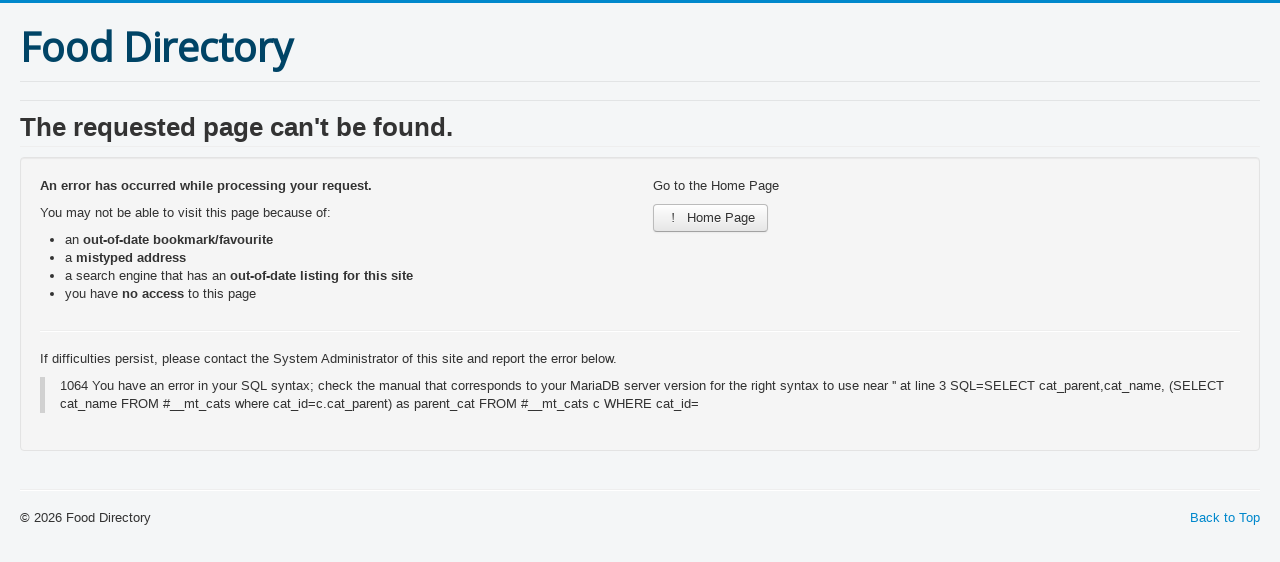

--- FILE ---
content_type: text/html; charset=UTF-8
request_url: https://www.foodindustrydirectory.com.mm/categories/baked-goods/bread-cakes/3435-best-cake.html
body_size: 1498
content:
<!DOCTYPE html>
<html lang="en-gb" dir="ltr">
<head>
	<meta charset="utf-8" />
	<title>Error: 1064 You have an error in your SQL syntax; check the manual that corresponds to your MariaDB server version for the right syntax to use near &#039;&#039; at line 3 SQL=SELECT  cat_parent,cat_name,
				(SELECT cat_name FROM  #__mt_cats where cat_id=c.cat_parent) as parent_cat
  				 FROM #__mt_cats c  WHERE cat_id=</title>
	<meta name="viewport" content="width=device-width, initial-scale=1.0">
				<link href="//fonts.googleapis.com/css?family=Open+Sans" rel="stylesheet" />
		<style>
			h1, h2, h3, h4, h5, h6, .site-title {
				font-family: 'Open Sans', sans-serif;
			}
		</style>
		<link href="/templates/food/css/template.css" rel="stylesheet" />
				<link href="/templates/food/favicon.ico" rel="shortcut icon" type="image/vnd.microsoft.icon" />
				<style>
			body.site {
				border-top: 3px solid #08C;
				background-color: #F4F6F7			}
			a {
				color: #08C;
			}
			.navbar-inner, .nav-list > .active > a, .nav-list > .active > a:hover, .dropdown-menu li > a:hover, .dropdown-menu .active > a, .dropdown-menu .active > a:hover, .nav-pills > .active > a, .nav-pills > .active > a:hover {
				background: #08C;
			}
			.navbar-inner {
				-moz-box-shadow: 0 1px 3px rgba(0, 0, 0, .25), inset 0 -1px 0 rgba(0, 0, 0, .1), inset 0 30px 10px rgba(0, 0, 0, .2);
				-webkit-box-shadow: 0 1px 3px rgba(0, 0, 0, .25), inset 0 -1px 0 rgba(0, 0, 0, .1), inset 0 30px 10px rgba(0, 0, 0, .2);
				box-shadow: 0 1px 3px rgba(0, 0, 0, .25), inset 0 -1px 0 rgba(0, 0, 0, .1), inset 0 30px 10px rgba(0, 0, 0, .2);
			}
		</style>
		<!--[if lt IE 9]><script src="/media/jui/js/html5.js"></script><![endif]-->
</head>
<body class="site com_mtree view- no-layout task-viewlink itemid-135">
	<!-- Body -->
	<div class="body">
		<div class="container">
			<!-- Header -->
			<header class="header" role="banner">
				<div class="header-inner clearfix">
					<a class="brand pull-left" href="/">
						<span class="site-title" title="Food Directory">Food Directory</span>					</a>
					<div class="header-search pull-right">
																	</div>
				</div>
			</header>
			<div class="navigation">
											</div>
			<!-- Banner -->
			<div class="banner">
							</div>
			<div class="row-fluid">
				<div id="content" class="span12">
					<!-- Begin Content -->
					<h1 class="page-header">The requested page can't be found.</h1>
					<div class="well">
						<div class="row-fluid">
							<div class="span6">
								<p><strong>An error has occurred while processing your request.</strong></p>
								<p>You may not be able to visit this page because of:</p>
								<ul>
									<li>an <strong>out-of-date bookmark/favourite</strong></li>
									<li>a <strong>mistyped address</strong></li>
									<li>a search engine that has an <strong>out-of-date listing for this site</strong></li>
									<li>you have <strong>no access</strong> to this page</li>
								</ul>
							</div>
							<div class="span6">
																<p>Go to the Home Page</p>
								<p><a href="/index.php" class="btn"><span class="icon-home"></span> Home Page</a></p>
							</div>
						</div>
						<hr />
						<p>If difficulties persist, please contact the System Administrator of this site and report the error below.</p>
						<blockquote>
							<span class="label label-inverse">1064</span> You have an error in your SQL syntax; check the manual that corresponds to your MariaDB server version for the right syntax to use near &#039;&#039; at line 3 SQL=SELECT  cat_parent,cat_name,
				(SELECT cat_name FROM  #__mt_cats where cat_id=c.cat_parent) as parent_cat
  				 FROM #__mt_cats c  WHERE cat_id=						</blockquote>
											</div>
					<!-- End Content -->
				</div>
			</div>
		</div>
	</div>
	<!-- Footer -->
	<div class="footer">
		<div class="container">
			<hr />
						<p class="pull-right">
				<a href="#top" id="back-top">
					Back to Top				</a>
			</p>
			<p>
				&copy; 2026 Food Directory			</p>
		</div>
	</div>
	<script defer src="https://static.cloudflareinsights.com/beacon.min.js/vcd15cbe7772f49c399c6a5babf22c1241717689176015" integrity="sha512-ZpsOmlRQV6y907TI0dKBHq9Md29nnaEIPlkf84rnaERnq6zvWvPUqr2ft8M1aS28oN72PdrCzSjY4U6VaAw1EQ==" data-cf-beacon='{"version":"2024.11.0","token":"88c73068f218465ab320180a2ca0f518","r":1,"server_timing":{"name":{"cfCacheStatus":true,"cfEdge":true,"cfExtPri":true,"cfL4":true,"cfOrigin":true,"cfSpeedBrain":true},"location_startswith":null}}' crossorigin="anonymous"></script>
</body>
</html>
